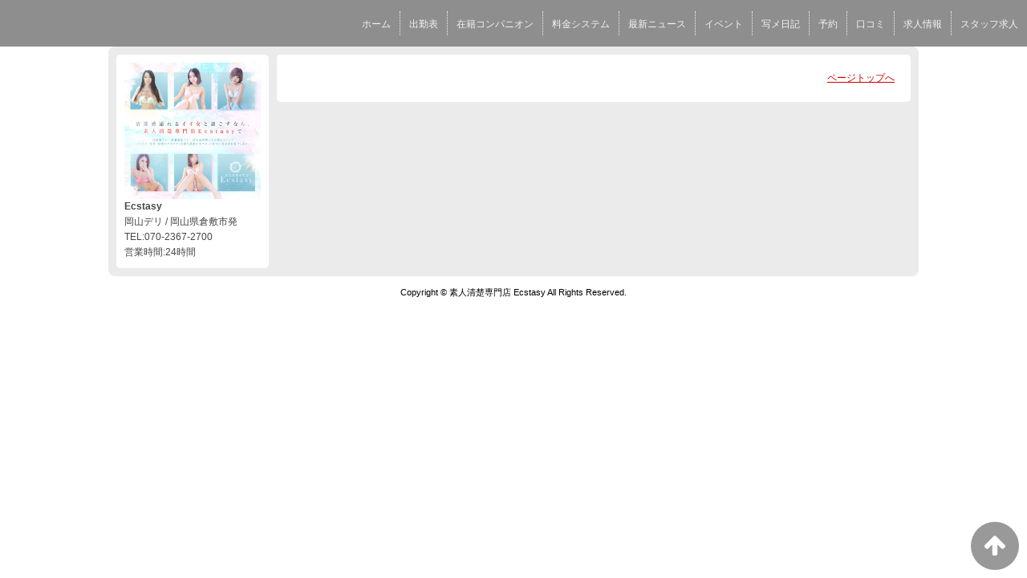

--- FILE ---
content_type: text/html; charset=UTF-8
request_url: https://www.ecstacy-okayama.com/top/girls/girldetail/?girl_id=47821820
body_size: 2396
content:
<!DOCTYPE html>
<!--[if lt IE 7 ]><html class="ie ie6" lang="ja"><![endif]-->
<!--[if IE 7 ]><html class="ie ie7" lang="ja"><![endif]-->
<!--[if IE 8 ]><html class="ie ie8" lang="ja"><![endif]-->
<!--[if (gte IE 9)|!(IE)]><!--><html lang="ja"><!--<![endif]-->
  <head>
    <meta charset="utf-8">
    <meta http-equiv="X-UA-Compatible" content="IE=edge,chrome=1">
    <meta name="referrer" content="unsafe-url">
    <!-- <meta name="viewport" content="width=device-width, initial-scale=1, maximum-scale=1, minimum-scale=1"> -->
    <meta name="viewport" content="width=device-width" >
    <script type="text/javascript" src="https://www.ecstacy-okayama.com/core/2.6/ip_libs/js/hpb/responsive.noJQuery.js"></script>
    <meta charset="UTF-8" />
    <title>Ecstasy | 女の子詳細</title>
    <link rel="shortcut icon" href="https://www.ecstacy-okayama.com/favicon.ico">    <meta name="keywords" content="" />
    <meta name="description" content="" />
    <meta name="generator" content="ImpressPages CMS" />
<!--    <meta name="viewport" content="user-scalable=no" /> -->
    <link href="https://www.ecstacy-okayama.com/core/2.6/ip_themes/theme_d_00/ip_content.css" rel="stylesheet" type="text/css" />
    <link href="https://www.cityheaven.net/css/feesmart.css?pcmode=sp" rel="stylesheet" type="text/css" />
    <link href="https://www.ecstacy-okayama.com/core/2.6/ip_themes/theme_d_00/site.css" rel="stylesheet" type="text/css" />
    <link href="https://www.ecstacy-okayama.com/core/2.6/ip_themes/theme_d_00/css/base.css" rel="stylesheet" type="text/css" />
    <link href="https://www.ecstacy-okayama.com/core/2.6/ip_themes/theme_d_00/css/theme_d.css" rel="stylesheet" type="text/css" />
    <link href="https://www.ecstacy-okayama.com/core/2.6/ip_libs/js/photobox/photobox.css" rel="stylesheet" type="text/css" />
    <link href="https://www.ecstacy-okayama.com/core/2.6/ip_libs/js/photobox/photobox.ie.css" rel="stylesheet" type="text/css" />
    <link href="https://www.ecstacy-okayama.com/core/2.6/ip_themes/theme_d_00/css/page.css" rel="stylesheet" type="text/css" />
    <link href="https://www.ecstacy-okayama.com/core/2.6/ip_themes/theme_d_00/css/girldetail.css" rel="stylesheet" type="text/css" />
    <link href="https://maxcdn.bootstrapcdn.com/font-awesome/4.7.0/css/font-awesome.min.css" rel="stylesheet" type="text/css" />
    <link href="https://www.ecstacy-okayama.com/core/2.6/ip_plugins/hpbuilder/hpb_gravure/widget/HpbGravure/public/photobox.css" rel="stylesheet" type="text/css" />
    <link href="https://www.ecstacy-okayama.com/core/2.6/ip_plugins/hpbuilder/hpb_gravure/widget/HpbGravure/public/photobox.ie.css" rel="stylesheet" type="text/css" />
    <link href="https://www.ecstacy-okayama.com/core/2.6/ip_plugins/hpbuilder/hpb_ranking/widget/HpbRanking/public/HpbRanking.css" rel="stylesheet" type="text/css" />
    <link href="https://www.ecstacy-okayama.com/core/2.6/ip_plugins/hpbuilder/hpb_slide/widget/HpbSlide/public/HpbSlide.css" rel="stylesheet" type="text/css" />

    <!--[if lt IE 9]>
    <script type="text/javascript" src="https://www.ecstacy-okayama.com/core/2.6/ip_themes/theme_d_00/js/html5.js"></script>
    <script type="text/javascript" src="https://www.ecstacy-okayama.com/core/2.6/ip_themes/theme_d_00/js/respond.src.js"></script>
    <![endif]-->

    <link rel="canonical" href="https://www.ecstacy-okayama.com/top/girls/girldetail/?girl_id=47821820">
    <script type="application/ld+json">
{
  "@context": "http://schema.org",
  "@type": "WebSite",
  "name": "素人清楚専門店 Ecstasy",
  "url": "http://www.ecstacy-okayama.com/"
}
</script>
    <script type="text/javascript" src="https://www.ecstacy-okayama.com/core/2.6/ip_libs//js/jquery/jquery.js"></script>
  </head>
  <body>
          <link rel="stylesheet" href="https://maxcdn.bootstrapcdn.com/font-awesome/4.3.0/css/font-awesome.min.css">
  <script type="text/javascript" src="https://www.ecstacy-okayama.com/core/2.6/ip_themes/theme_d_00/js/ua.js"></script>
    <link rel="stylesheet" href="https://www.ecstacy-okayama.com/core/2.6/ip_themes/theme_d_00/css/menu/sp_menu.css">
      <link rel="stylesheet" href="https://www.ecstacy-okayama.com/core/2.6/ip_themes/theme_d_00/css/menu/style_menu2.css">
    <link rel="stylesheet" href="https://www.ecstacy-okayama.com/core/2.6/ip_themes/theme_d_00/css/video/common.css">
    <script type="text/javascript" src="https://www.ecstacy-okayama.com/core/2.6/ip_themes/theme_d_00/js/menu/2.js"></script>
    <header style="z-index:1;">
      <div class="global_menu">
        <div class="area">
          
<style type='text/css'><!-- .admin_menu_top{ top : 0px; } --></style><div class='menu_wrapper'>
<ul class='menu'>
<li ><a href="https://www.cityheaven.net/okayama/A3302/A330201/ecstasy_kurashiki/" class="nav-first">ホーム</a></li>
<li ><a href="https://www.ecstacy-okayama.com/top/schedule/" class="nav-first">出勤表</a></li>
<li ><a href="https://www.cityheaven.net/okayama/A3302/A330201/ecstasy_kurashiki/girllist/" class="nav-first">在籍コンパニオン</a></li>
<li ><a href="https://www.ecstacy-okayama.com/top/system/" class="nav-first">料金システム</a></li>
<li ><a href="https://www.ecstacy-okayama.com/top/news/" class="nav-first">最新ニュース</a></li>
<li ><a href="https://www.ecstacy-okayama.com/top/event/" class="nav-first">イベント</a></li>
<li ><a href="https://www.cityheaven.net/okayama/A3302/A330201/ecstasy_kurashiki/diarylist/?of=y" class="nav-first">写メ日記</a></li>
<li ><a href="https://www.cityheaven.net/okayama/A3302/A330201/ecstasy_kurashiki/A6ShopReservation/?of=y" class="nav-first">予約</a></li>
<li ><a href="https://www.cityheaven.net/okayama/A3302/A330201/ecstasy_kurashiki/reviews/?of=y" class="nav-first">口コミ</a></li>
<li ><a href="https://www.girlsheaven-job.net/okayama/ma-183/sa-417/ecstasy_kurashiki/?ghlink=shop_menu" class="nav-first">求人情報</a></li>
<li ><a href="https://mensheaven.jp/9/ecstasy_kurashiki/" class="nav-first">スタッフ求人</a></li>
</ul>
</div>
          <span class="hr"></span>
        </div>
      </div>
    </header>
    <a id="pageTops" style="bottom: -80px;">
    <i class="fa-top fa-arrow-up"></i>
  </a>
  <div style="margin:58px auto 0 auto; max-width:1210px;" id="contents_body">
        <div id="container" class="clearfix">
        <div class="leftbox">
          <div id="gNav" class="box col1">
            <div class="logo">
                            <a href="https://www.ecstacy-okayama.com/top/">
              <img class="" src="https://www.ecstacy-okayama.com/website/w4342/image/shls1810011015_1_20200604175347sp_1ZfIm.jpg">
              </a>
                          </div>
              <div class="ex-nav">
              <div id=pc_shopdata class=""><p><strong>Ecstasy</strong><br /> 岡山デリ / 岡山県倉敷市発<br /> TEL:070-2367-2700</p>
<p>営業時間:24時間</p></div>              </div>
            
          </div>
          <div id="ipBlock-theme_d_top_left" class="ipBlock">
</div>
        </div>
        
        <div id="main" class="content box mainbox">
        
                    <p class="pagetop"><a href="#">ページトップへ</a></p>
        </div>
      </div>
          <footer>
<a href="https://www.ecstacy-okayama.com/">
        <small class="copyright">Copyright © 素人清楚専門店 Ecstasy All Rights Reserved.</small></a>
      </footer>

    
<? #iPad テーマB用フラグを埋め込む ?>
<input type="hidden" id="theme_b_flg" value="1">

<script>
var ip = {
    baseUrl : "https:\/\/www.ecstacy-okayama.com\/",
    libraryDir : "core\/2.6\/ip_libs\/",
    themeDir : "core\/2.6\/ip_themes\/",
    moduleDir : "core\/2.6\/ip_cms\/modules\/",
    theme : "theme_d_00",
    zoneName : "top",
    pageId : "85",
    revisionId : "165"};
</script>
                        <script type="text/javascript" src="https://www.ecstacy-okayama.com/core/2.6/ip_libs/js/jquery/jquery.js"></script>
                                            <script type="text/javascript" src="https://www.ecstacy-okayama.com/core/2.6/ip_themes/theme_d_00/js/jquery.flexslider-min.js"></script>
                                            <script type="text/javascript" src="https://www.ecstacy-okayama.com/core/2.6/ip_libs/js/jquery-tools/jquery.tools.form.js"></script>
                                        <script type="text/javascript" src="https://www.ecstacy-okayama.com/core/2.6/ip_cms/modules/standard/content_management/public/widgets.js"></script>
                                        <script type="text/javascript" src="https://www.ecstacy-okayama.com/tinymceConfig.js"></script>
                                        <script type="text/javascript" src="https://www.ecstacy-okayama.com/validatorConfig.js"></script>
                                        <script type="text/javascript" src="https://www.ecstacy-okayama.com/core/2.6/ip_themes/theme_d_00/js/common.js"></script>
                                            <script type="text/javascript" src="https://www.ecstacy-okayama.com/core/2.6/ip_libs/js/photobox/photobox.js"></script>
                                        <script type="text/javascript" src="https://www.ecstacy-okayama.com/core/2.6/ip_cms/modules/developer/inline_management/public/js/previewGirlDetail.js"></script>
                                        <script type="text/javascript" src="https://www.ecstacy-okayama.com/core/2.6/ip_libs/js/jquery-tools/jquery.tools.form.js"></script>
                                            <script type="text/javascript" src="https://www.ecstacy-okayama.com/core/2.6/ip_cms/modules/community/user/public/ipUser.js"></script>
                                            <script type="text/javascript" src="https://www.ecstacy-okayama.com/core/2.6/ip_plugins/hpbuilder/hpb_gravure/widget/HpbGravure/public/gravurePreview.js"></script>
                                        <script type="text/javascript" src="https://www.ecstacy-okayama.com/core/2.6/ip_plugins/hpbuilder/hpb_gravure/widget/HpbGravure/public/photobox.js"></script>
                    </div>
</body>
</html>
